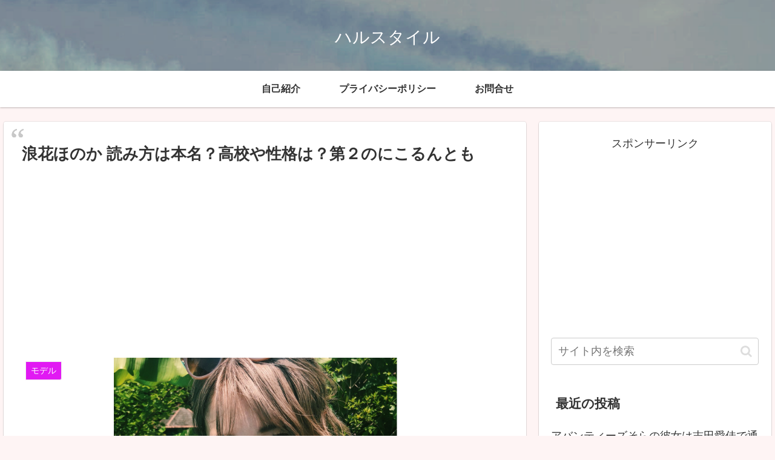

--- FILE ---
content_type: text/html; charset=utf-8
request_url: https://www.google.com/recaptcha/api2/aframe
body_size: 265
content:
<!DOCTYPE HTML><html><head><meta http-equiv="content-type" content="text/html; charset=UTF-8"></head><body><script nonce="fNU-Ib9pgteQ9MeTOByt-Q">/** Anti-fraud and anti-abuse applications only. See google.com/recaptcha */ try{var clients={'sodar':'https://pagead2.googlesyndication.com/pagead/sodar?'};window.addEventListener("message",function(a){try{if(a.source===window.parent){var b=JSON.parse(a.data);var c=clients[b['id']];if(c){var d=document.createElement('img');d.src=c+b['params']+'&rc='+(localStorage.getItem("rc::a")?sessionStorage.getItem("rc::b"):"");window.document.body.appendChild(d);sessionStorage.setItem("rc::e",parseInt(sessionStorage.getItem("rc::e")||0)+1);localStorage.setItem("rc::h",'1769404511768');}}}catch(b){}});window.parent.postMessage("_grecaptcha_ready", "*");}catch(b){}</script></body></html>